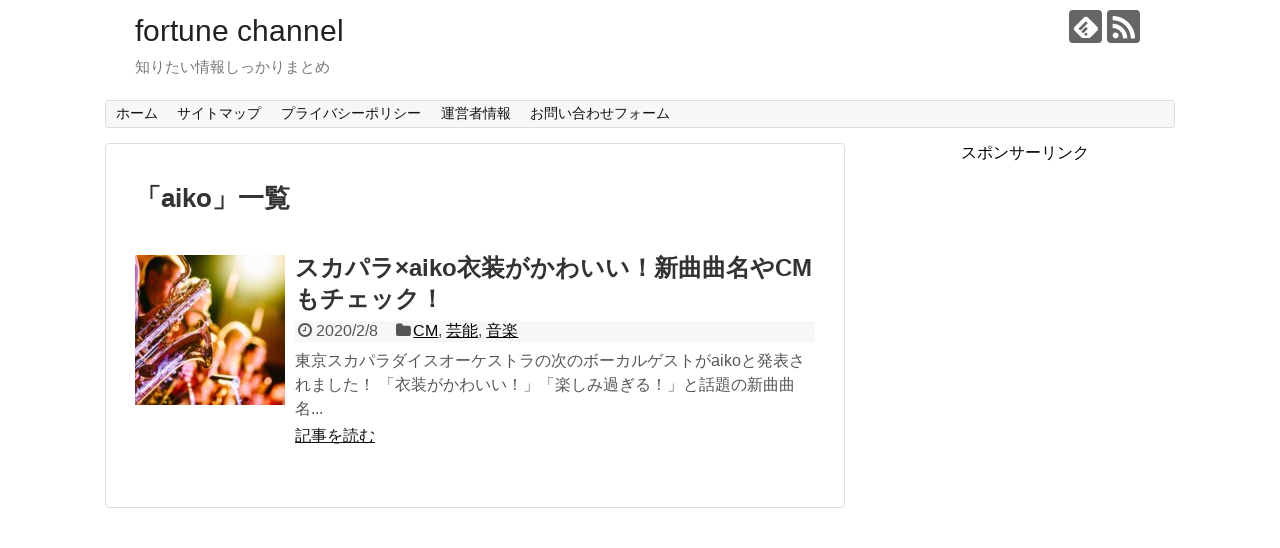

--- FILE ---
content_type: text/html; charset=UTF-8
request_url: https://applepandac.com/archives/tag/aiko
body_size: 12181
content:
<!DOCTYPE html><html dir="ltr" lang="ja" prefix="og: https://ogp.me/ns#"><head> <script async src="//pagead2.googlesyndication.com/pagead/js/adsbygoogle.js"></script> <script>(adsbygoogle = window.adsbygoogle || []).push({
google_ad_client: "ca-pub-1764853493879250",
enable_page_level_ads: true
});</script> <script async src="//pagead2.googlesyndication.com/pagead/js/adsbygoogle.js"></script> <script>(adsbygoogle = window.adsbygoogle || []).push({
          google_ad_client: "ca-pub-1764853493879250",
          enable_page_level_ads: true
     });</script> <meta charset="UTF-8"><meta name="viewport" content="width=1280, maximum-scale=1, user-scalable=yes"><link rel="alternate" type="application/rss+xml" title="fortune channel RSS Feed" href="https://applepandac.com/feed" /><link rel="pingback" href="https://applepandac.com/xmlrpc.php" /><meta name="robots" content="noindex,follow"><meta name="description" content="「aiko」の記事一覧です。" /><meta name="keywords" content="aiko" /><meta property="og:type" content="website"><meta property="og:description" content="「aiko」の記事一覧です。"><meta property="og:title" content="aiko | fortune channel | fortune channel"><meta property="og:url" content="https://applepandac.com/archives/tag/aiko"><meta property="og:site_name" content="fortune channel"><meta property="og:locale" content="ja_JP"><meta name="twitter:card" content="summary"><meta name="twitter:description" content="「aiko」の記事一覧です。"><meta name="twitter:title" content="aiko | fortune channel | fortune channel"><meta name="twitter:url" content="https://applepandac.com/archives/tag/aiko"><meta name="twitter:domain" content="applepandac.com"><title>aiko | fortune channel</title><style>img:is([sizes="auto" i], [sizes^="auto," i]) { contain-intrinsic-size: 3000px 1500px }</style><meta name="robots" content="max-image-preview:large" /><link rel="canonical" href="https://applepandac.com/archives/tag/aiko" /><meta name="generator" content="All in One SEO (AIOSEO) 4.9.3" /> <script type="application/ld+json" class="aioseo-schema">{"@context":"https:\/\/schema.org","@graph":[{"@type":"BreadcrumbList","@id":"https:\/\/applepandac.com\/archives\/tag\/aiko#breadcrumblist","itemListElement":[{"@type":"ListItem","@id":"https:\/\/applepandac.com#listItem","position":1,"name":"\u30db\u30fc\u30e0","item":"https:\/\/applepandac.com","nextItem":{"@type":"ListItem","@id":"https:\/\/applepandac.com\/archives\/tag\/aiko#listItem","name":"aiko"}},{"@type":"ListItem","@id":"https:\/\/applepandac.com\/archives\/tag\/aiko#listItem","position":2,"name":"aiko","previousItem":{"@type":"ListItem","@id":"https:\/\/applepandac.com#listItem","name":"\u30db\u30fc\u30e0"}}]},{"@type":"CollectionPage","@id":"https:\/\/applepandac.com\/archives\/tag\/aiko#collectionpage","url":"https:\/\/applepandac.com\/archives\/tag\/aiko","name":"aiko | fortune channel","inLanguage":"ja","isPartOf":{"@id":"https:\/\/applepandac.com\/#website"},"breadcrumb":{"@id":"https:\/\/applepandac.com\/archives\/tag\/aiko#breadcrumblist"}},{"@type":"Organization","@id":"https:\/\/applepandac.com\/#organization","name":"fortune channel","description":"\u77e5\u308a\u305f\u3044\u60c5\u5831\u3057\u3063\u304b\u308a\u307e\u3068\u3081","url":"https:\/\/applepandac.com\/"},{"@type":"WebSite","@id":"https:\/\/applepandac.com\/#website","url":"https:\/\/applepandac.com\/","name":"fortune channel","description":"\u77e5\u308a\u305f\u3044\u60c5\u5831\u3057\u3063\u304b\u308a\u307e\u3068\u3081","inLanguage":"ja","publisher":{"@id":"https:\/\/applepandac.com\/#organization"}}]}</script> <link rel='dns-prefetch' href='//webfonts.xserver.jp' /><link rel='dns-prefetch' href='//www.googletagmanager.com' /><link rel='dns-prefetch' href='//pagead2.googlesyndication.com' /><link rel="alternate" type="application/rss+xml" title="fortune channel &raquo; フィード" href="https://applepandac.com/feed" /><link rel="alternate" type="application/rss+xml" title="fortune channel &raquo; コメントフィード" href="https://applepandac.com/comments/feed" /><link rel="alternate" type="application/rss+xml" title="fortune channel &raquo; aiko タグのフィード" href="https://applepandac.com/archives/tag/aiko/feed" /> <script defer src="[data-uri]"></script> <!--noptimize--><script id="apple-ready">
			window.advanced_ads_ready=function(e,a){a=a||"complete";var d=function(e){return"interactive"===a?"loading"!==e:"complete"===e};d(document.readyState)?e():document.addEventListener("readystatechange",(function(a){d(a.target.readyState)&&e()}),{once:"interactive"===a})},window.advanced_ads_ready_queue=window.advanced_ads_ready_queue||[];		</script>
		<!--/noptimize--><link rel='stylesheet' id='simplicity-style-css' href='https://applepandac.com/wp-content/cache/autoptimize/autoptimize_single_099ce1a08eeea57b9f2e68f13373883a.php' type='text/css' media='all' /><link rel='stylesheet' id='responsive-style-css' href='https://applepandac.com/wp-content/cache/autoptimize/autoptimize_single_fb8727635a206507f55652339b34f530.php' type='text/css' media='all' /><link rel='stylesheet' id='font-awesome-style-css' href='https://applepandac.com/wp-content/themes/simplicity2/webfonts/css/font-awesome.min.css' type='text/css' media='all' /><link rel='stylesheet' id='icomoon-style-css' href='https://applepandac.com/wp-content/cache/autoptimize/autoptimize_single_6fcdbeab6ffbbbac3bcddac2341ab326.php' type='text/css' media='all' /><link rel='stylesheet' id='extension-style-css' href='https://applepandac.com/wp-content/cache/autoptimize/autoptimize_single_2ffe490adf1718d8f9e64a616ec0ea3b.php' type='text/css' media='all' /><style id='extension-style-inline-css' type='text/css'>@media screen and (max-width:639px){.article br{display:block}}</style><link rel='stylesheet' id='child-style-css' href='https://applepandac.com/wp-content/cache/autoptimize/autoptimize_single_8f19faeb0cc6ba627d4e84dd9fb47808.php' type='text/css' media='all' /><link rel='stylesheet' id='print-style-css' href='https://applepandac.com/wp-content/cache/autoptimize/autoptimize_single_08d3ac49aa8cd84996c44b834f2013fa.php' type='text/css' media='print' /><style id='wp-emoji-styles-inline-css' type='text/css'>img.wp-smiley, img.emoji {
		display: inline !important;
		border: none !important;
		box-shadow: none !important;
		height: 1em !important;
		width: 1em !important;
		margin: 0 0.07em !important;
		vertical-align: -0.1em !important;
		background: none !important;
		padding: 0 !important;
	}</style><link rel='stylesheet' id='wp-block-library-css' href='https://applepandac.com/wp-includes/css/dist/block-library/style.min.css' type='text/css' media='all' /><link rel='stylesheet' id='aioseo/css/src/vue/standalone/blocks/table-of-contents/global.scss-css' href='https://applepandac.com/wp-content/cache/autoptimize/autoptimize_single_8aeaa129c1f80e6e5dbaa329351d1482.php' type='text/css' media='all' /><link rel='stylesheet' id='quads-style-css-css' href='https://applepandac.com/wp-content/plugins/quick-adsense-reloaded/includes/gutenberg/dist/blocks.style.build.css' type='text/css' media='all' /><style id='classic-theme-styles-inline-css' type='text/css'>/*! This file is auto-generated */
.wp-block-button__link{color:#fff;background-color:#32373c;border-radius:9999px;box-shadow:none;text-decoration:none;padding:calc(.667em + 2px) calc(1.333em + 2px);font-size:1.125em}.wp-block-file__button{background:#32373c;color:#fff;text-decoration:none}</style><style id='global-styles-inline-css' type='text/css'>:root{--wp--preset--aspect-ratio--square: 1;--wp--preset--aspect-ratio--4-3: 4/3;--wp--preset--aspect-ratio--3-4: 3/4;--wp--preset--aspect-ratio--3-2: 3/2;--wp--preset--aspect-ratio--2-3: 2/3;--wp--preset--aspect-ratio--16-9: 16/9;--wp--preset--aspect-ratio--9-16: 9/16;--wp--preset--color--black: #000000;--wp--preset--color--cyan-bluish-gray: #abb8c3;--wp--preset--color--white: #ffffff;--wp--preset--color--pale-pink: #f78da7;--wp--preset--color--vivid-red: #cf2e2e;--wp--preset--color--luminous-vivid-orange: #ff6900;--wp--preset--color--luminous-vivid-amber: #fcb900;--wp--preset--color--light-green-cyan: #7bdcb5;--wp--preset--color--vivid-green-cyan: #00d084;--wp--preset--color--pale-cyan-blue: #8ed1fc;--wp--preset--color--vivid-cyan-blue: #0693e3;--wp--preset--color--vivid-purple: #9b51e0;--wp--preset--gradient--vivid-cyan-blue-to-vivid-purple: linear-gradient(135deg,rgba(6,147,227,1) 0%,rgb(155,81,224) 100%);--wp--preset--gradient--light-green-cyan-to-vivid-green-cyan: linear-gradient(135deg,rgb(122,220,180) 0%,rgb(0,208,130) 100%);--wp--preset--gradient--luminous-vivid-amber-to-luminous-vivid-orange: linear-gradient(135deg,rgba(252,185,0,1) 0%,rgba(255,105,0,1) 100%);--wp--preset--gradient--luminous-vivid-orange-to-vivid-red: linear-gradient(135deg,rgba(255,105,0,1) 0%,rgb(207,46,46) 100%);--wp--preset--gradient--very-light-gray-to-cyan-bluish-gray: linear-gradient(135deg,rgb(238,238,238) 0%,rgb(169,184,195) 100%);--wp--preset--gradient--cool-to-warm-spectrum: linear-gradient(135deg,rgb(74,234,220) 0%,rgb(151,120,209) 20%,rgb(207,42,186) 40%,rgb(238,44,130) 60%,rgb(251,105,98) 80%,rgb(254,248,76) 100%);--wp--preset--gradient--blush-light-purple: linear-gradient(135deg,rgb(255,206,236) 0%,rgb(152,150,240) 100%);--wp--preset--gradient--blush-bordeaux: linear-gradient(135deg,rgb(254,205,165) 0%,rgb(254,45,45) 50%,rgb(107,0,62) 100%);--wp--preset--gradient--luminous-dusk: linear-gradient(135deg,rgb(255,203,112) 0%,rgb(199,81,192) 50%,rgb(65,88,208) 100%);--wp--preset--gradient--pale-ocean: linear-gradient(135deg,rgb(255,245,203) 0%,rgb(182,227,212) 50%,rgb(51,167,181) 100%);--wp--preset--gradient--electric-grass: linear-gradient(135deg,rgb(202,248,128) 0%,rgb(113,206,126) 100%);--wp--preset--gradient--midnight: linear-gradient(135deg,rgb(2,3,129) 0%,rgb(40,116,252) 100%);--wp--preset--font-size--small: 13px;--wp--preset--font-size--medium: 20px;--wp--preset--font-size--large: 36px;--wp--preset--font-size--x-large: 42px;--wp--preset--spacing--20: 0.44rem;--wp--preset--spacing--30: 0.67rem;--wp--preset--spacing--40: 1rem;--wp--preset--spacing--50: 1.5rem;--wp--preset--spacing--60: 2.25rem;--wp--preset--spacing--70: 3.38rem;--wp--preset--spacing--80: 5.06rem;--wp--preset--shadow--natural: 6px 6px 9px rgba(0, 0, 0, 0.2);--wp--preset--shadow--deep: 12px 12px 50px rgba(0, 0, 0, 0.4);--wp--preset--shadow--sharp: 6px 6px 0px rgba(0, 0, 0, 0.2);--wp--preset--shadow--outlined: 6px 6px 0px -3px rgba(255, 255, 255, 1), 6px 6px rgba(0, 0, 0, 1);--wp--preset--shadow--crisp: 6px 6px 0px rgba(0, 0, 0, 1);}:where(.is-layout-flex){gap: 0.5em;}:where(.is-layout-grid){gap: 0.5em;}body .is-layout-flex{display: flex;}.is-layout-flex{flex-wrap: wrap;align-items: center;}.is-layout-flex > :is(*, div){margin: 0;}body .is-layout-grid{display: grid;}.is-layout-grid > :is(*, div){margin: 0;}:where(.wp-block-columns.is-layout-flex){gap: 2em;}:where(.wp-block-columns.is-layout-grid){gap: 2em;}:where(.wp-block-post-template.is-layout-flex){gap: 1.25em;}:where(.wp-block-post-template.is-layout-grid){gap: 1.25em;}.has-black-color{color: var(--wp--preset--color--black) !important;}.has-cyan-bluish-gray-color{color: var(--wp--preset--color--cyan-bluish-gray) !important;}.has-white-color{color: var(--wp--preset--color--white) !important;}.has-pale-pink-color{color: var(--wp--preset--color--pale-pink) !important;}.has-vivid-red-color{color: var(--wp--preset--color--vivid-red) !important;}.has-luminous-vivid-orange-color{color: var(--wp--preset--color--luminous-vivid-orange) !important;}.has-luminous-vivid-amber-color{color: var(--wp--preset--color--luminous-vivid-amber) !important;}.has-light-green-cyan-color{color: var(--wp--preset--color--light-green-cyan) !important;}.has-vivid-green-cyan-color{color: var(--wp--preset--color--vivid-green-cyan) !important;}.has-pale-cyan-blue-color{color: var(--wp--preset--color--pale-cyan-blue) !important;}.has-vivid-cyan-blue-color{color: var(--wp--preset--color--vivid-cyan-blue) !important;}.has-vivid-purple-color{color: var(--wp--preset--color--vivid-purple) !important;}.has-black-background-color{background-color: var(--wp--preset--color--black) !important;}.has-cyan-bluish-gray-background-color{background-color: var(--wp--preset--color--cyan-bluish-gray) !important;}.has-white-background-color{background-color: var(--wp--preset--color--white) !important;}.has-pale-pink-background-color{background-color: var(--wp--preset--color--pale-pink) !important;}.has-vivid-red-background-color{background-color: var(--wp--preset--color--vivid-red) !important;}.has-luminous-vivid-orange-background-color{background-color: var(--wp--preset--color--luminous-vivid-orange) !important;}.has-luminous-vivid-amber-background-color{background-color: var(--wp--preset--color--luminous-vivid-amber) !important;}.has-light-green-cyan-background-color{background-color: var(--wp--preset--color--light-green-cyan) !important;}.has-vivid-green-cyan-background-color{background-color: var(--wp--preset--color--vivid-green-cyan) !important;}.has-pale-cyan-blue-background-color{background-color: var(--wp--preset--color--pale-cyan-blue) !important;}.has-vivid-cyan-blue-background-color{background-color: var(--wp--preset--color--vivid-cyan-blue) !important;}.has-vivid-purple-background-color{background-color: var(--wp--preset--color--vivid-purple) !important;}.has-black-border-color{border-color: var(--wp--preset--color--black) !important;}.has-cyan-bluish-gray-border-color{border-color: var(--wp--preset--color--cyan-bluish-gray) !important;}.has-white-border-color{border-color: var(--wp--preset--color--white) !important;}.has-pale-pink-border-color{border-color: var(--wp--preset--color--pale-pink) !important;}.has-vivid-red-border-color{border-color: var(--wp--preset--color--vivid-red) !important;}.has-luminous-vivid-orange-border-color{border-color: var(--wp--preset--color--luminous-vivid-orange) !important;}.has-luminous-vivid-amber-border-color{border-color: var(--wp--preset--color--luminous-vivid-amber) !important;}.has-light-green-cyan-border-color{border-color: var(--wp--preset--color--light-green-cyan) !important;}.has-vivid-green-cyan-border-color{border-color: var(--wp--preset--color--vivid-green-cyan) !important;}.has-pale-cyan-blue-border-color{border-color: var(--wp--preset--color--pale-cyan-blue) !important;}.has-vivid-cyan-blue-border-color{border-color: var(--wp--preset--color--vivid-cyan-blue) !important;}.has-vivid-purple-border-color{border-color: var(--wp--preset--color--vivid-purple) !important;}.has-vivid-cyan-blue-to-vivid-purple-gradient-background{background: var(--wp--preset--gradient--vivid-cyan-blue-to-vivid-purple) !important;}.has-light-green-cyan-to-vivid-green-cyan-gradient-background{background: var(--wp--preset--gradient--light-green-cyan-to-vivid-green-cyan) !important;}.has-luminous-vivid-amber-to-luminous-vivid-orange-gradient-background{background: var(--wp--preset--gradient--luminous-vivid-amber-to-luminous-vivid-orange) !important;}.has-luminous-vivid-orange-to-vivid-red-gradient-background{background: var(--wp--preset--gradient--luminous-vivid-orange-to-vivid-red) !important;}.has-very-light-gray-to-cyan-bluish-gray-gradient-background{background: var(--wp--preset--gradient--very-light-gray-to-cyan-bluish-gray) !important;}.has-cool-to-warm-spectrum-gradient-background{background: var(--wp--preset--gradient--cool-to-warm-spectrum) !important;}.has-blush-light-purple-gradient-background{background: var(--wp--preset--gradient--blush-light-purple) !important;}.has-blush-bordeaux-gradient-background{background: var(--wp--preset--gradient--blush-bordeaux) !important;}.has-luminous-dusk-gradient-background{background: var(--wp--preset--gradient--luminous-dusk) !important;}.has-pale-ocean-gradient-background{background: var(--wp--preset--gradient--pale-ocean) !important;}.has-electric-grass-gradient-background{background: var(--wp--preset--gradient--electric-grass) !important;}.has-midnight-gradient-background{background: var(--wp--preset--gradient--midnight) !important;}.has-small-font-size{font-size: var(--wp--preset--font-size--small) !important;}.has-medium-font-size{font-size: var(--wp--preset--font-size--medium) !important;}.has-large-font-size{font-size: var(--wp--preset--font-size--large) !important;}.has-x-large-font-size{font-size: var(--wp--preset--font-size--x-large) !important;}
:where(.wp-block-post-template.is-layout-flex){gap: 1.25em;}:where(.wp-block-post-template.is-layout-grid){gap: 1.25em;}
:where(.wp-block-columns.is-layout-flex){gap: 2em;}:where(.wp-block-columns.is-layout-grid){gap: 2em;}
:root :where(.wp-block-pullquote){font-size: 1.5em;line-height: 1.6;}</style><link rel='stylesheet' id='contact-form-7-css' href='https://applepandac.com/wp-content/cache/autoptimize/autoptimize_single_64ac31699f5326cb3c76122498b76f66.php' type='text/css' media='all' /><link rel='stylesheet' id='toc-screen-css' href='https://applepandac.com/wp-content/plugins/table-of-contents-plus/screen.min.css' type='text/css' media='all' /> <script type="text/javascript" src="https://applepandac.com/wp-includes/js/jquery/jquery.min.js" id="jquery-core-js"></script> <script defer type="text/javascript" src="https://applepandac.com/wp-includes/js/jquery/jquery-migrate.min.js" id="jquery-migrate-js"></script> <script defer type="text/javascript" src="//webfonts.xserver.jp/js/xserverv3.js?fadein=0" id="typesquare_std-js"></script> 
 <script defer type="text/javascript" src="https://www.googletagmanager.com/gtag/js?id=G-ZD14HYY482" id="google_gtagjs-js"></script> <script defer id="google_gtagjs-js-after" src="[data-uri]"></script> <meta name="generator" content="Site Kit by Google 1.171.0" /><script defer src="[data-uri]"></script> <meta name="google-adsense-platform-account" content="ca-host-pub-2644536267352236"><meta name="google-adsense-platform-domain" content="sitekit.withgoogle.com">  <script type="text/javascript" async="async" src="https://pagead2.googlesyndication.com/pagead/js/adsbygoogle.js?client=ca-pub-1764853493879250&amp;host=ca-host-pub-2644536267352236" crossorigin="anonymous"></script> <style type="text/css" id="wp-custom-css">.responsive-unit{
max-width: 336px;
margin-left: auto;
margin-right: auto;
}</style><meta name="google-site-verification" content="n-V7yJFtTPZTS4CpNIlVLaekwP0vL4hcO93y2Ixp7YQ" /></head><body class="archive tag tag-aiko tag-566 aa-prefix-apple- aa-disabled-archive" itemscope itemtype="http://schema.org/WebPage"><div id="container"><header itemscope itemtype="http://schema.org/WPHeader"><div id="header" class="clearfix"><div id="header-in"><div id="h-top"><div id="mobile-menu"> <a id="mobile-menu-toggle" href="#"><span class="fa fa-bars fa-2x"></span></a></div><div class="alignleft top-title-catchphrase"><p id="site-title" itemscope itemtype="http://schema.org/Organization"> <a href="https://applepandac.com/">fortune channel</a></p><p id="site-description"> 知りたい情報しっかりまとめ</p></div><div class="alignright top-sns-follows"><div class="sns-pages"><p class="sns-follow-msg">フォローする</p><ul class="snsp"><li class="feedly-page"><a href="//feedly.com/i/subscription/feed/https://applepandac.com/feed" target="blank" title="feedlyで更新情報を購読" rel="nofollow"><span class="icon-feedly-logo"></span></a></li><li class="rss-page"><a href="https://applepandac.com/feed" target="_blank" title="RSSで更新情報をフォロー" rel="nofollow"><span class="icon-rss-logo"></span></a></li></ul></div></div></div></div></div></header><nav itemscope itemtype="http://schema.org/SiteNavigationElement"><div id="navi"><div id="navi-in"><div class="menu-%e3%82%b0%e3%83%ad%e3%83%bc%e3%83%90%e3%83%ab%e3%83%a1%e3%83%8b%e3%83%a5%e3%83%bc-container"><ul id="menu-%e3%82%b0%e3%83%ad%e3%83%bc%e3%83%90%e3%83%ab%e3%83%a1%e3%83%8b%e3%83%a5%e3%83%bc" class="menu"><li id="menu-item-1027" class="menu-item menu-item-type-custom menu-item-object-custom menu-item-home menu-item-1027"><a href="https://applepandac.com/">ホーム</a></li><li id="menu-item-1026" class="menu-item menu-item-type-post_type menu-item-object-page menu-item-1026"><a href="https://applepandac.com/sitemap">サイトマップ</a></li><li id="menu-item-1024" class="menu-item menu-item-type-post_type menu-item-object-page menu-item-1024"><a href="https://applepandac.com/privacy">プライバシーポリシー</a></li><li id="menu-item-1023" class="menu-item menu-item-type-post_type menu-item-object-page menu-item-1023"><a href="https://applepandac.com/administrator">運営者情報</a></li><li id="menu-item-1025" class="menu-item menu-item-type-post_type menu-item-object-page menu-item-1025"><a href="https://applepandac.com/contact">お問い合わせフォーム</a></li></ul></div></div></div></nav><div id="body"><div id="body-in" class="cf"><main itemscope itemprop="mainContentOfPage"><div id="main" itemscope itemtype="http://schema.org/Blog"><h1 id="archive-title"><span class="archive-title-pb">「</span><span class="archive-title-text">aiko</span><span class="archive-title-pa">」</span><span class="archive-title-list-text">一覧</span></h1><div id="list"><article id="post-1469" class="entry cf entry-card post-1469 post type-post status-publish format-standard has-post-thumbnail category-cm category-12 category-124 tag-aiko tag-565 tag-568 tag-567"><figure class="entry-thumb"> <a href="https://applepandac.com/archives/1469" class="entry-image entry-image-link" title="スカパラ×aiko衣装がかわいい！新曲曲名やCMもチェック！"><img src="https://applepandac.com/wp-content/plugins/lazy-load/images/1x1.trans.gif" data-lazy-src="https://applepandac.com/wp-content/uploads/2020/02/サックス-150x150.jpg" width="150" height="150" class="entry-thumnail wp-post-image" alt decoding="async" srcset="https://applepandac.com/wp-content/uploads/2020/02/サックス-150x150.jpg 150w, https://applepandac.com/wp-content/uploads/2020/02/サックス-100x100.jpg 100w" sizes="(max-width: 150px) 100vw, 150px"><noscript><img width="150" height="150" src="https://applepandac.com/wp-content/uploads/2020/02/サックス-150x150.jpg" class="entry-thumnail wp-post-image" alt="" decoding="async" srcset="https://applepandac.com/wp-content/uploads/2020/02/サックス-150x150.jpg 150w, https://applepandac.com/wp-content/uploads/2020/02/サックス-100x100.jpg 100w" sizes="(max-width: 150px) 100vw, 150px" /></noscript></a></figure><div class="entry-card-content"><header><h2><a href="https://applepandac.com/archives/1469" class="entry-title entry-title-link" title="スカパラ×aiko衣装がかわいい！新曲曲名やCMもチェック！">スカパラ×aiko衣装がかわいい！新曲曲名やCMもチェック！</a></h2><p class="post-meta"> <span class="post-date"><span class="fa fa-clock-o fa-fw"></span><span class="published">2020/2/8</span></span> <span class="category"><span class="fa fa-folder fa-fw"></span><a href="https://applepandac.com/archives/category/cm" rel="category tag">CM</a><span class="category-separator">, </span><a href="https://applepandac.com/archives/category/%e8%8a%b8%e8%83%bd" rel="category tag">芸能</a><span class="category-separator">, </span><a href="https://applepandac.com/archives/category/%e9%9f%b3%e6%a5%bd" rel="category tag">音楽</a></span></p></header><p class="entry-snippet">東京スカパラダイスオーケストラの次のボーカルゲストがaikoと発表されました！  「衣装がかわいい！」「楽しみ過ぎる！」と話題の新曲曲名...</p><footer><p class="entry-read"><a href="https://applepandac.com/archives/1469" class="entry-read-link">記事を読む</a></p></footer></div></article><div class="clear"></div></div></div></main><div id="sidebar" role="complementary"><div id="sidebar-widget"><aside id="pc_ad-2" class="widget widget_pc_ad"><div class="ad-space ad-widget"><div class="ad-label">スポンサーリンク</div><div class="ad-responsive ad-pc adsense-336"><center>スポンサーリンク</center><div class="responsive-unit"><script async src="//pagead2.googlesyndication.com/pagead/js/adsbygoogle.js"></script> <script async src="//pagead2.googlesyndication.com/pagead/js/adsbygoogle.js"></script>  <ins class="adsbygoogle"
 style="display:block"
 data-ad-client="ca-pub-1764853493879250"
 data-ad-slot="8931871728"
 data-ad-format="auto"></ins> <script>(adsbygoogle = window.adsbygoogle || []).push({});</script> </div></div></div></aside><aside id="search-2" class="widget widget_search"><form method="get" id="searchform" action="https://applepandac.com/"> <input type="text" placeholder="ブログ内を検索" name="s" id="s"> <input type="submit" id="searchsubmit" value=""></form></aside><aside id="recent-posts-2" class="widget widget_recent_entries"><h3 class="widget_title sidebar_widget_title">最近の投稿</h3><ul><li> <a href="https://applepandac.com/archives/1912">調理中にハマグリが開かない！原因と解決法</a></li><li> <a href="https://applepandac.com/archives/1891">あつこお姉さん卒業後のスッキリ出演はいつ？今後結婚は？</a></li><li> <a href="https://applepandac.com/archives/1885">綾瀬はるか月９ドラマ「元彼の遺言状」が話題！内容やキャストまとめ</a></li><li> <a href="https://applepandac.com/archives/1827">デリシャスパーティ-プリキュア　４人目のプリキュア（追加戦士）は誰？</a></li><li> <a href="https://applepandac.com/archives/1869">綾野剛2022年ドラマ降板の可能性を調査！インスタ削除内容が判明</a></li></ul></aside><aside id="archives-2" class="widget widget_archive"><h3 class="widget_title sidebar_widget_title">アーカイブ</h3><ul><li><a href='https://applepandac.com/archives/date/2025/02'>2025年2月</a></li><li><a href='https://applepandac.com/archives/date/2022/04'>2022年4月</a></li><li><a href='https://applepandac.com/archives/date/2022/03'>2022年3月</a></li><li><a href='https://applepandac.com/archives/date/2020/12'>2020年12月</a></li><li><a href='https://applepandac.com/archives/date/2020/06'>2020年6月</a></li><li><a href='https://applepandac.com/archives/date/2020/05'>2020年5月</a></li><li><a href='https://applepandac.com/archives/date/2020/04'>2020年4月</a></li><li><a href='https://applepandac.com/archives/date/2020/03'>2020年3月</a></li><li><a href='https://applepandac.com/archives/date/2020/02'>2020年2月</a></li><li><a href='https://applepandac.com/archives/date/2020/01'>2020年1月</a></li><li><a href='https://applepandac.com/archives/date/2019/11'>2019年11月</a></li><li><a href='https://applepandac.com/archives/date/2019/10'>2019年10月</a></li><li><a href='https://applepandac.com/archives/date/2019/09'>2019年9月</a></li><li><a href='https://applepandac.com/archives/date/2019/06'>2019年6月</a></li><li><a href='https://applepandac.com/archives/date/2019/05'>2019年5月</a></li><li><a href='https://applepandac.com/archives/date/2019/04'>2019年4月</a></li><li><a href='https://applepandac.com/archives/date/2019/03'>2019年3月</a></li><li><a href='https://applepandac.com/archives/date/2019/02'>2019年2月</a></li><li><a href='https://applepandac.com/archives/date/2019/01'>2019年1月</a></li><li><a href='https://applepandac.com/archives/date/2018/12'>2018年12月</a></li><li><a href='https://applepandac.com/archives/date/2018/11'>2018年11月</a></li><li><a href='https://applepandac.com/archives/date/2018/10'>2018年10月</a></li><li><a href='https://applepandac.com/archives/date/2018/09'>2018年9月</a></li><li><a href='https://applepandac.com/archives/date/2018/08'>2018年8月</a></li><li><a href='https://applepandac.com/archives/date/2018/07'>2018年7月</a></li><li><a href='https://applepandac.com/archives/date/2018/06'>2018年6月</a></li><li><a href='https://applepandac.com/archives/date/2018/05'>2018年5月</a></li><li><a href='https://applepandac.com/archives/date/2018/04'>2018年4月</a></li><li><a href='https://applepandac.com/archives/date/2018/03'>2018年3月</a></li></ul></aside><aside id="categories-2" class="widget widget_categories"><h3 class="widget_title sidebar_widget_title">カテゴリー</h3><ul><li class="cat-item cat-item-541"><a href="https://applepandac.com/archives/category/cm">CM</a></li><li class="cat-item cat-item-538"><a href="https://applepandac.com/archives/category/%e3%82%b0%e3%83%83%e3%82%ba">グッズ</a></li><li class="cat-item cat-item-28"><a href="https://applepandac.com/archives/category/%e3%82%b9%e3%83%9d%e3%83%bc%e3%83%84">スポーツ</a></li><li class="cat-item cat-item-3"><a href="https://applepandac.com/archives/category/%e3%83%89%e3%83%a9%e3%83%9e%e3%83%bb%e6%98%a0%e7%94%bb%e3%83%bb%e3%82%a2%e3%83%8b%e3%83%a1">ドラマ・映画・アニメ</a></li><li class="cat-item cat-item-5"><a href="https://applepandac.com/archives/category/%e3%83%90%e3%83%a9%e3%82%a8%e3%83%86%e3%82%a3%e3%83%bc">バラエティー</a></li><li class="cat-item cat-item-403"><a href="https://applepandac.com/archives/category/%e7%94%9f%e6%b4%bb%e3%83%bb%e3%81%8a%e5%be%97%e6%83%85%e5%a0%b1">生活・お得情報</a></li><li class="cat-item cat-item-12"><a href="https://applepandac.com/archives/category/%e8%8a%b8%e8%83%bd">芸能</a></li><li class="cat-item cat-item-124"><a href="https://applepandac.com/archives/category/%e9%9f%b3%e6%a5%bd">音楽</a></li><li class="cat-item cat-item-4"><a href="https://applepandac.com/archives/category/%e9%a3%9f%e5%93%81">食品</a></li></ul></aside></div><div id="sidebar-scroll"><aside id="pc_ad-3" class="widget widget_pc_ad"><div class="ad-space ad-widget"><div class="ad-label">スポンサーリンク</div><div class="ad-responsive ad-pc adsense-336"><center>スポンサーリンク</center><div class="responsive-unit"><script async src="//pagead2.googlesyndication.com/pagead/js/adsbygoogle.js"></script> <script async src="//pagead2.googlesyndication.com/pagead/js/adsbygoogle.js"></script>  <ins class="adsbygoogle"
 style="display:block"
 data-ad-client="ca-pub-1764853493879250"
 data-ad-slot="8931871728"
 data-ad-format="auto"></ins> <script>(adsbygoogle = window.adsbygoogle || []).push({});</script> </div></div></div></aside></div></div></div></div><footer itemscope itemtype="http://schema.org/WPFooter"><div id="footer" class="main-footer"><div id="footer-in"><div class="clear"></div><div id="copyright" class="wrapper"><div class="credit"> &copy; 2018 <a href="https://applepandac.com">fortune channel</a>.</div></div></div></div></footer><div id="page-top"> <a id="move-page-top"><span class="fa fa-angle-double-up fa-2x"></span></a></div></div> <script src="https://applepandac.com/wp-content/cache/autoptimize/autoptimize_single_6cd2989c24326a9dc9e3662f6f3b1fbd.php" defer></script> <script src="https://applepandac.com/wp-content/themes/simplicity2-child/javascript.js" defer></script> <script type="text/javascript" src="https://applepandac.com/wp-includes/js/dist/hooks.min.js" id="wp-hooks-js"></script> <script type="text/javascript" src="https://applepandac.com/wp-includes/js/dist/i18n.min.js" id="wp-i18n-js"></script> <script defer id="wp-i18n-js-after" src="[data-uri]"></script> <script defer type="text/javascript" src="https://applepandac.com/wp-content/cache/autoptimize/autoptimize_single_96e7dc3f0e8559e4a3f3ca40b17ab9c3.php" id="swv-js"></script> <script defer id="contact-form-7-js-translations" src="[data-uri]"></script> <script defer id="contact-form-7-js-before" src="[data-uri]"></script> <script defer type="text/javascript" src="https://applepandac.com/wp-content/cache/autoptimize/autoptimize_single_2912c657d0592cc532dff73d0d2ce7bb.php" id="contact-form-7-js"></script> <script defer id="toc-front-js-extra" src="[data-uri]"></script> <script defer type="text/javascript" src="https://applepandac.com/wp-content/plugins/table-of-contents-plus/front.min.js" id="toc-front-js"></script> <script defer type="text/javascript" src="https://applepandac.com/wp-content/cache/autoptimize/autoptimize_single_b645b5402a5096f324a6b37d0a3259c0.php" id="advanced-ads-find-adblocker-js"></script> <script defer type="text/javascript" src="https://applepandac.com/wp-content/plugins/lazy-load/js/jquery.sonar.min.js" id="jquery-sonar-js"></script> <script defer type="text/javascript" src="https://applepandac.com/wp-content/cache/autoptimize/autoptimize_single_c208b892d5e834b4932b43e67037f290.php" id="wpcom-lazy-load-images-js"></script> <script defer id="q2w3_fixed_widget-js-extra" src="[data-uri]"></script> <script defer type="text/javascript" src="https://applepandac.com/wp-content/plugins/q2w3-fixed-widget/js/frontend.min.js" id="q2w3_fixed_widget-js"></script> <script defer type="text/javascript" src="https://applepandac.com/wp-content/cache/autoptimize/autoptimize_single_32ac29daa1f193359c7e11984d1cbc95.php" id="quads-ads-js"></script> <!--noptimize--><script>!function(){window.advanced_ads_ready_queue=window.advanced_ads_ready_queue||[],advanced_ads_ready_queue.push=window.advanced_ads_ready;for(var d=0,a=advanced_ads_ready_queue.length;d<a;d++)advanced_ads_ready(advanced_ads_ready_queue[d])}();</script><!--/noptimize--></body> <script>$(window).load(function() {
    $('ins.adsbygoogle').each(function() {
      (adsbygoogle = window.adsbygoogle || []).push({});
    });
  });</script> </html>

--- FILE ---
content_type: text/html; charset=utf-8
request_url: https://www.google.com/recaptcha/api2/aframe
body_size: 251
content:
<!DOCTYPE HTML><html><head><meta http-equiv="content-type" content="text/html; charset=UTF-8"></head><body><script nonce="ydAnGzBKZUgzcCEbiZFgNw">/** Anti-fraud and anti-abuse applications only. See google.com/recaptcha */ try{var clients={'sodar':'https://pagead2.googlesyndication.com/pagead/sodar?'};window.addEventListener("message",function(a){try{if(a.source===window.parent){var b=JSON.parse(a.data);var c=clients[b['id']];if(c){var d=document.createElement('img');d.src=c+b['params']+'&rc='+(localStorage.getItem("rc::a")?sessionStorage.getItem("rc::b"):"");window.document.body.appendChild(d);sessionStorage.setItem("rc::e",parseInt(sessionStorage.getItem("rc::e")||0)+1);localStorage.setItem("rc::h",'1769499756810');}}}catch(b){}});window.parent.postMessage("_grecaptcha_ready", "*");}catch(b){}</script></body></html>